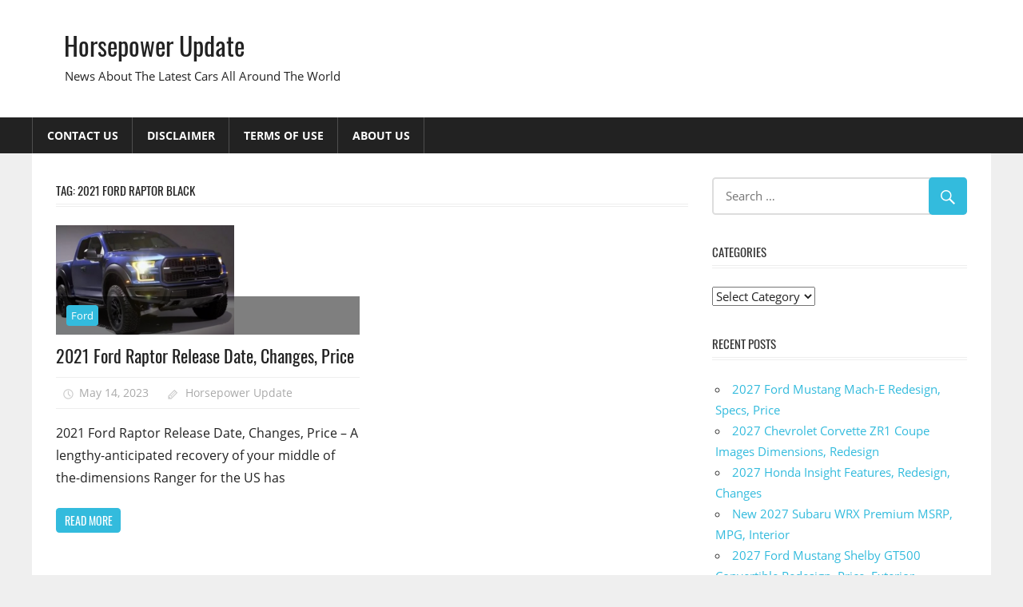

--- FILE ---
content_type: text/html; charset=UTF-8
request_url: https://horsepowerupdate.com/tag/2021-ford-raptor-black/
body_size: 6070
content:
<!DOCTYPE html>
<html lang="en-US" prefix="og: https://ogp.me/ns#">

<head>
<meta charset="UTF-8">
<meta name="viewport" content="width=device-width, initial-scale=1">
<link rel="profile" href="https://gmpg.org/xfn/11">
<link rel="pingback" href="https://horsepowerupdate.com/xmlrpc.php">


<!-- Search Engine Optimization by Rank Math - https://rankmath.com/ -->
<title>2021 Ford Raptor Black - Horsepower Update</title>
<meta name="robots" content="follow, noindex"/>
<meta property="og:locale" content="en_US" />
<meta property="og:type" content="article" />
<meta property="og:title" content="2021 Ford Raptor Black - Horsepower Update" />
<meta property="og:url" content="https://horsepowerupdate.com/tag/2021-ford-raptor-black/" />
<meta property="og:site_name" content="Horsepower Update" />
<meta name="twitter:card" content="summary_large_image" />
<meta name="twitter:title" content="2021 Ford Raptor Black - Horsepower Update" />
<meta name="twitter:label1" content="Posts" />
<meta name="twitter:data1" content="1" />
<script type="application/ld+json" class="rank-math-schema">{"@context":"https://schema.org","@graph":[{"@type":"Person","@id":"https://horsepowerupdate.com/#person","name":"Horsepower Update"},{"@type":"WebSite","@id":"https://horsepowerupdate.com/#website","url":"https://horsepowerupdate.com","name":"Horsepower Update","publisher":{"@id":"https://horsepowerupdate.com/#person"},"inLanguage":"en-US"},{"@type":"CollectionPage","@id":"https://horsepowerupdate.com/tag/2021-ford-raptor-black/#webpage","url":"https://horsepowerupdate.com/tag/2021-ford-raptor-black/","name":"2021 Ford Raptor Black - Horsepower Update","isPartOf":{"@id":"https://horsepowerupdate.com/#website"},"inLanguage":"en-US"}]}</script>
<!-- /Rank Math WordPress SEO plugin -->

<link rel="alternate" type="application/rss+xml" title="Horsepower Update &raquo; Feed" href="https://horsepowerupdate.com/feed/" />
<link rel="alternate" type="application/rss+xml" title="Horsepower Update &raquo; Comments Feed" href="https://horsepowerupdate.com/comments/feed/" />
<link rel="alternate" type="application/rss+xml" title="Horsepower Update &raquo; 2021 Ford Raptor Black Tag Feed" href="https://horsepowerupdate.com/tag/2021-ford-raptor-black/feed/" />
<style id='wp-img-auto-sizes-contain-inline-css' type='text/css'>
img:is([sizes=auto i],[sizes^="auto," i]){contain-intrinsic-size:3000px 1500px}
/*# sourceURL=wp-img-auto-sizes-contain-inline-css */
</style>
<link rel='stylesheet' id='worldstar-custom-fonts-css' href='https://horsepowerupdate.com/wp-content/themes/worldstar/assets/css/custom-fonts.css?ver=20180413' type='text/css' media='all' />
<style id='wp-emoji-styles-inline-css' type='text/css'>

	img.wp-smiley, img.emoji {
		display: inline !important;
		border: none !important;
		box-shadow: none !important;
		height: 1em !important;
		width: 1em !important;
		margin: 0 0.07em !important;
		vertical-align: -0.1em !important;
		background: none !important;
		padding: 0 !important;
	}
/*# sourceURL=wp-emoji-styles-inline-css */
</style>
<link rel='stylesheet' id='ez-toc-css' href='https://horsepowerupdate.com/wp-content/plugins/easy-table-of-contents/assets/css/screen.min.css?ver=2.0.79.2' type='text/css' media='all' />
<style id='ez-toc-inline-css' type='text/css'>
div#ez-toc-container .ez-toc-title {font-size: 120%;}div#ez-toc-container .ez-toc-title {font-weight: 500;}div#ez-toc-container ul li , div#ez-toc-container ul li a {font-size: 95%;}div#ez-toc-container ul li , div#ez-toc-container ul li a {font-weight: 500;}div#ez-toc-container nav ul ul li {font-size: 90%;}.ez-toc-box-title {font-weight: bold; margin-bottom: 10px; text-align: center; text-transform: uppercase; letter-spacing: 1px; color: #666; padding-bottom: 5px;position:absolute;top:-4%;left:5%;background-color: inherit;transition: top 0.3s ease;}.ez-toc-box-title.toc-closed {top:-25%;}
.ez-toc-container-direction {direction: ltr;}.ez-toc-counter ul{counter-reset: item ;}.ez-toc-counter nav ul li a::before {content: counters(item, '.', decimal) '. ';display: inline-block;counter-increment: item;flex-grow: 0;flex-shrink: 0;margin-right: .2em; float: left; }.ez-toc-widget-direction {direction: ltr;}.ez-toc-widget-container ul{counter-reset: item ;}.ez-toc-widget-container nav ul li a::before {content: counters(item, '.', decimal) '. ';display: inline-block;counter-increment: item;flex-grow: 0;flex-shrink: 0;margin-right: .2em; float: left; }
/*# sourceURL=ez-toc-inline-css */
</style>
<link rel='stylesheet' id='worldstar-stylesheet-css' href='https://horsepowerupdate.com/wp-content/themes/worldstar/style.css?ver=1.6.8' type='text/css' media='all' />
<style id='worldstar-stylesheet-inline-css' type='text/css'>
.type-post .entry-footer .entry-tags { position: absolute; clip: rect(1px, 1px, 1px, 1px); width: 1px; height: 1px; overflow: hidden; }
/*# sourceURL=worldstar-stylesheet-inline-css */
</style>
<link rel='stylesheet' id='genericons-css' href='https://horsepowerupdate.com/wp-content/themes/worldstar/assets/genericons/genericons.css?ver=3.4.1' type='text/css' media='all' />
<script type="text/javascript" src="https://horsepowerupdate.com/wp-includes/js/jquery/jquery.min.js?ver=3.7.1" id="jquery-core-js"></script>
<script type="text/javascript" src="https://horsepowerupdate.com/wp-includes/js/jquery/jquery-migrate.min.js?ver=3.4.1" id="jquery-migrate-js"></script>
<script type="text/javascript" id="worldstar-jquery-navigation-js-extra">
/* <![CDATA[ */
var worldstar_menu_title = {"text":"Menu"};
//# sourceURL=worldstar-jquery-navigation-js-extra
/* ]]> */
</script>
<script type="text/javascript" src="https://horsepowerupdate.com/wp-content/themes/worldstar/assets/js/navigation.js?ver=20210324" id="worldstar-jquery-navigation-js"></script>
<link rel="https://api.w.org/" href="https://horsepowerupdate.com/wp-json/" /><link rel="alternate" title="JSON" type="application/json" href="https://horsepowerupdate.com/wp-json/wp/v2/tags/1014" /><link rel="EditURI" type="application/rsd+xml" title="RSD" href="https://horsepowerupdate.com/xmlrpc.php?rsd" />
<meta name="generator" content="WordPress 6.9" />
</head>

<body class="archive tag tag-2021-ford-raptor-black tag-1014 wp-embed-responsive wp-theme-worldstar post-layout-columns comments-hidden">

	<div id="page" class="hfeed site">

		<a class="skip-link screen-reader-text" href="#content">Skip to content</a>

		
		<header id="masthead" class="site-header clearfix" role="banner">

			<div class="header-main container clearfix">

				<div id="logo" class="site-branding clearfix">

										
			<p class="site-title"><a href="https://horsepowerupdate.com/" rel="home">Horsepower Update</a></p>

							
			<p class="site-description">News About The Latest Cars All Around The World</p>

		
				</div><!-- .site-branding -->

				<div class="header-widgets clearfix">

					
				</div><!-- .header-widgets -->


			</div><!-- .header-main -->

			<div id="main-navigation-wrap" class="primary-navigation-wrap">

				<nav id="main-navigation" class="primary-navigation navigation container clearfix" role="navigation">
					<ul id="menu-top-menu" class="main-navigation-menu"><li id="menu-item-12" class="menu-item menu-item-type-post_type menu-item-object-page menu-item-12"><a href="https://horsepowerupdate.com/contact-us/">Contact Us</a></li>
<li id="menu-item-13" class="menu-item menu-item-type-post_type menu-item-object-page menu-item-13"><a href="https://horsepowerupdate.com/disclaimer/">Disclaimer</a></li>
<li id="menu-item-14" class="menu-item menu-item-type-post_type menu-item-object-page menu-item-14"><a href="https://horsepowerupdate.com/terms-of-use/">Terms of Use</a></li>
<li id="menu-item-15" class="menu-item menu-item-type-post_type menu-item-object-page menu-item-15"><a href="https://horsepowerupdate.com/about-us/">About Us</a></li>
</ul>				</nav><!-- #main-navigation -->

			</div>

		</header><!-- #masthead -->

		
		
		<div id="content" class="site-content container clearfix">

	<section id="primary" class="content-area">
		<main id="main" class="site-main" role="main">

			
				<header class="page-header">
					<h1 class="archive-title">Tag: <span>2021 Ford Raptor Black</span></h1>				</header><!-- .page-header -->

				
				<div id="post-wrapper" class="post-wrapper clearfix">

					
<div class="post-column clearfix">

	<article id="post-272" class="post-272 post type-post status-publish format-standard has-post-thumbnail hentry category-ford tag-2021-ford-ranger-raptor-australia tag-2021-ford-ranger-raptor-engine tag-2021-ford-raptor tag-2021-ford-raptor-6x6 tag-2021-ford-raptor-agate-black tag-2021-ford-raptor-australia tag-2021-ford-raptor-availability tag-2021-ford-raptor-baja tag-2021-ford-raptor-beadlock-wheels tag-2021-ford-raptor-black tag-2021-ford-raptor-blue tag-2021-ford-raptor-bronco tag-2021-ford-raptor-build tag-2021-ford-raptor-build-and-price tag-2021-ford-raptor-build-sheet tag-2021-ford-raptor-changes tag-2021-ford-raptor-colors tag-2021-ford-raptor-cost tag-2021-ford-raptor-engine-options tag-2021-ford-raptor-f150 tag-2021-ford-raptor-for-sale tag-2021-ford-raptor-forum tag-2021-ford-raptor-interior tag-2021-ford-raptor-price tag-2021-ford-raptor-ranger tag-2021-ford-raptor-release-date tag-2021-ford-raptor-rumors tag-2021-ford-raptor-specs tag-2021-ford-raptor-v8 tag-2021-ford-raptor-v8-option tag-2021-ford-raptor-v8-price tag-2021-ford-raptor-with-a-7-0l-v8">

		<div class="post-image">

			
			<a href="https://horsepowerupdate.com/2021-ford-raptor-release-date-changes-price/" rel="bookmark">
				<img width="223" height="137" src="https://horsepowerupdate.com/wp-content/uploads/2018/07/2021-Ford-Raptor-Exterior-223x137.png" class="attachment-post-thumbnail size-post-thumbnail wp-post-image" alt="2021 Ford Raptor Exterior" decoding="async" />			</a>

		
			
		<div class="entry-categories clearfix">

			<span class="meta-category">
				<a href="https://horsepowerupdate.com/category/ford/" rel="category tag">Ford</a>			</span>

		</div><!-- .entry-categories -->

		
		</div>

		<header class="entry-header">

			<h2 class="entry-title"><a href="https://horsepowerupdate.com/2021-ford-raptor-release-date-changes-price/" rel="bookmark">2021 Ford Raptor Release Date, Changes, Price</a></h2>
			<div class="entry-meta"><span class="meta-date"><a href="https://horsepowerupdate.com/2021-ford-raptor-release-date-changes-price/" title="6:21 pm" rel="bookmark"><time class="entry-date published updated" datetime="2023-05-14T18:21:45-04:00">May 14, 2023</time></a></span><span class="meta-author"> <span class="author vcard"><a class="url fn n" href="https://horsepowerupdate.com/author/gugun/" title="View all posts by Horsepower Update" rel="author">Horsepower Update</a></span></span></div>
		</header><!-- .entry-header -->

		<div class="entry-content clearfix">

			<p>2021 Ford Raptor Release Date, Changes, Price &#8211; A lengthy-anticipated recovery of your middle of the-dimensions Ranger for the US has</p>
			
		<a href="https://horsepowerupdate.com/2021-ford-raptor-release-date-changes-price/" class="more-link">Read more</a>

		
		</div><!-- .entry-content -->

	</article>

</div>

				</div>

				
		</main><!-- #main -->
	</section><!-- #primary -->

	
	<section id="secondary" class="sidebar widget-area clearfix" role="complementary">

		<aside id="search-2" class="widget widget_search clearfix">
<form role="search" method="get" class="search-form" action="https://horsepowerupdate.com/">
	<label>
		<span class="screen-reader-text">Search for:</span>
		<input type="search" class="search-field"
			placeholder="Search &hellip;"
			value="" name="s"
			title="Search for:" />
	</label>
	<button type="submit" class="search-submit">
		<span class="genericon-search"></span>
		<span class="screen-reader-text">Search</span>
	</button>
</form>
</aside><aside id="categories-3" class="widget widget_categories clearfix"><div class="widget-header"><h3 class="widget-title">Categories</h3></div><form action="https://horsepowerupdate.com" method="get"><label class="screen-reader-text" for="cat">Categories</label><select  name='cat' id='cat' class='postform'>
	<option value='-1'>Select Category</option>
	<option class="level-0" value="2529">Cadillac</option>
	<option class="level-0" value="2465">Chevrolet</option>
	<option class="level-0" value="2869">Dodge</option>
	<option class="level-0" value="2347">Edge</option>
	<option class="level-0" value="2390">Escape</option>
	<option class="level-0" value="2426">Expedition</option>
	<option class="level-0" value="2335">Explorer</option>
	<option class="level-0" value="2277">F-150</option>
	<option class="level-0" value="2291">F350</option>
	<option class="level-0" value="2399">Fiesta</option>
	<option class="level-0" value="2383">Focus</option>
	<option class="level-0" value="3">Ford</option>
	<option class="level-0" value="2319">Fusion</option>
	<option class="level-0" value="2497">GMC</option>
	<option class="level-0" value="2307">GT</option>
	<option class="level-0" value="2464">Honda</option>
	<option class="level-0" value="2466">Lexus</option>
	<option class="level-0" value="2367">Mustang</option>
	<option class="level-0" value="2410">Raptor</option>
	<option class="level-0" value="2498">Subaru</option>
	<option class="level-0" value="2453">Super Duty</option>
	<option class="level-0" value="2259">Taurus</option>
	<option class="level-0" value="2870">Toyota</option>
	<option class="level-0" value="2356">Transit Connect</option>
	<option class="level-0" value="1">Uncategorized</option>
	<option class="level-0" value="2530">Volkswagen</option>
</select>
</form><script type="text/javascript">
/* <![CDATA[ */

( ( dropdownId ) => {
	const dropdown = document.getElementById( dropdownId );
	function onSelectChange() {
		setTimeout( () => {
			if ( 'escape' === dropdown.dataset.lastkey ) {
				return;
			}
			if ( dropdown.value && parseInt( dropdown.value ) > 0 && dropdown instanceof HTMLSelectElement ) {
				dropdown.parentElement.submit();
			}
		}, 250 );
	}
	function onKeyUp( event ) {
		if ( 'Escape' === event.key ) {
			dropdown.dataset.lastkey = 'escape';
		} else {
			delete dropdown.dataset.lastkey;
		}
	}
	function onClick() {
		delete dropdown.dataset.lastkey;
	}
	dropdown.addEventListener( 'keyup', onKeyUp );
	dropdown.addEventListener( 'click', onClick );
	dropdown.addEventListener( 'change', onSelectChange );
})( "cat" );

//# sourceURL=WP_Widget_Categories%3A%3Awidget
/* ]]> */
</script>
</aside>
		<aside id="recent-posts-2" class="widget widget_recent_entries clearfix">
		<div class="widget-header"><h3 class="widget-title">Recent Posts</h3></div>
		<ul>
											<li>
					<a href="https://horsepowerupdate.com/2027-ford-mustang-mach-e-redesign/">2027 Ford Mustang Mach-E Redesign, Specs, Price</a>
									</li>
											<li>
					<a href="https://horsepowerupdate.com/2027-chevrolet-corvette-zr1-coupe-images/">2027 Chevrolet Corvette ZR1 Coupe Images Dimensions, Redesign</a>
									</li>
											<li>
					<a href="https://horsepowerupdate.com/2027-honda-insight-features/">2027 Honda Insight Features, Redesign, Changes </a>
									</li>
											<li>
					<a href="https://horsepowerupdate.com/new-2027-subaru-wrx-premium-msrp/">New 2027 Subaru WRX Premium MSRP, MPG, Interior</a>
									</li>
											<li>
					<a href="https://horsepowerupdate.com/2027-ford-mustang-shelby-gt500-convertible-redesign/">2027 Ford Mustang Shelby GT500 Convertible Redesign, Price, Exterior</a>
									</li>
					</ul>

		</aside>
	</section><!-- #secondary -->



	</div><!-- #content -->

	
	<div id="footer" class="footer-wrap">

		<footer id="colophon" class="site-footer container clearfix" role="contentinfo">

			
			<div id="footer-text" class="site-info">
				
	<span class="credit-link">
		WordPress Theme: WorldStar by ThemeZee.	</span>

				</div><!-- .site-info -->

		</footer><!-- #colophon -->

	</div>

</div><!-- #page -->

<script type="speculationrules">
{"prefetch":[{"source":"document","where":{"and":[{"href_matches":"/*"},{"not":{"href_matches":["/wp-*.php","/wp-admin/*","/wp-content/uploads/*","/wp-content/*","/wp-content/plugins/*","/wp-content/themes/worldstar/*","/*\\?(.+)"]}},{"not":{"selector_matches":"a[rel~=\"nofollow\"]"}},{"not":{"selector_matches":".no-prefetch, .no-prefetch a"}}]},"eagerness":"conservative"}]}
</script>
<script id="wp-emoji-settings" type="application/json">
{"baseUrl":"https://s.w.org/images/core/emoji/17.0.2/72x72/","ext":".png","svgUrl":"https://s.w.org/images/core/emoji/17.0.2/svg/","svgExt":".svg","source":{"concatemoji":"https://horsepowerupdate.com/wp-includes/js/wp-emoji-release.min.js?ver=6.9"}}
</script>
<script type="module">
/* <![CDATA[ */
/*! This file is auto-generated */
const a=JSON.parse(document.getElementById("wp-emoji-settings").textContent),o=(window._wpemojiSettings=a,"wpEmojiSettingsSupports"),s=["flag","emoji"];function i(e){try{var t={supportTests:e,timestamp:(new Date).valueOf()};sessionStorage.setItem(o,JSON.stringify(t))}catch(e){}}function c(e,t,n){e.clearRect(0,0,e.canvas.width,e.canvas.height),e.fillText(t,0,0);t=new Uint32Array(e.getImageData(0,0,e.canvas.width,e.canvas.height).data);e.clearRect(0,0,e.canvas.width,e.canvas.height),e.fillText(n,0,0);const a=new Uint32Array(e.getImageData(0,0,e.canvas.width,e.canvas.height).data);return t.every((e,t)=>e===a[t])}function p(e,t){e.clearRect(0,0,e.canvas.width,e.canvas.height),e.fillText(t,0,0);var n=e.getImageData(16,16,1,1);for(let e=0;e<n.data.length;e++)if(0!==n.data[e])return!1;return!0}function u(e,t,n,a){switch(t){case"flag":return n(e,"\ud83c\udff3\ufe0f\u200d\u26a7\ufe0f","\ud83c\udff3\ufe0f\u200b\u26a7\ufe0f")?!1:!n(e,"\ud83c\udde8\ud83c\uddf6","\ud83c\udde8\u200b\ud83c\uddf6")&&!n(e,"\ud83c\udff4\udb40\udc67\udb40\udc62\udb40\udc65\udb40\udc6e\udb40\udc67\udb40\udc7f","\ud83c\udff4\u200b\udb40\udc67\u200b\udb40\udc62\u200b\udb40\udc65\u200b\udb40\udc6e\u200b\udb40\udc67\u200b\udb40\udc7f");case"emoji":return!a(e,"\ud83e\u1fac8")}return!1}function f(e,t,n,a){let r;const o=(r="undefined"!=typeof WorkerGlobalScope&&self instanceof WorkerGlobalScope?new OffscreenCanvas(300,150):document.createElement("canvas")).getContext("2d",{willReadFrequently:!0}),s=(o.textBaseline="top",o.font="600 32px Arial",{});return e.forEach(e=>{s[e]=t(o,e,n,a)}),s}function r(e){var t=document.createElement("script");t.src=e,t.defer=!0,document.head.appendChild(t)}a.supports={everything:!0,everythingExceptFlag:!0},new Promise(t=>{let n=function(){try{var e=JSON.parse(sessionStorage.getItem(o));if("object"==typeof e&&"number"==typeof e.timestamp&&(new Date).valueOf()<e.timestamp+604800&&"object"==typeof e.supportTests)return e.supportTests}catch(e){}return null}();if(!n){if("undefined"!=typeof Worker&&"undefined"!=typeof OffscreenCanvas&&"undefined"!=typeof URL&&URL.createObjectURL&&"undefined"!=typeof Blob)try{var e="postMessage("+f.toString()+"("+[JSON.stringify(s),u.toString(),c.toString(),p.toString()].join(",")+"));",a=new Blob([e],{type:"text/javascript"});const r=new Worker(URL.createObjectURL(a),{name:"wpTestEmojiSupports"});return void(r.onmessage=e=>{i(n=e.data),r.terminate(),t(n)})}catch(e){}i(n=f(s,u,c,p))}t(n)}).then(e=>{for(const n in e)a.supports[n]=e[n],a.supports.everything=a.supports.everything&&a.supports[n],"flag"!==n&&(a.supports.everythingExceptFlag=a.supports.everythingExceptFlag&&a.supports[n]);var t;a.supports.everythingExceptFlag=a.supports.everythingExceptFlag&&!a.supports.flag,a.supports.everything||((t=a.source||{}).concatemoji?r(t.concatemoji):t.wpemoji&&t.twemoji&&(r(t.twemoji),r(t.wpemoji)))});
//# sourceURL=https://horsepowerupdate.com/wp-includes/js/wp-emoji-loader.min.js
/* ]]> */
</script>

<script defer src="https://static.cloudflareinsights.com/beacon.min.js/vcd15cbe7772f49c399c6a5babf22c1241717689176015" integrity="sha512-ZpsOmlRQV6y907TI0dKBHq9Md29nnaEIPlkf84rnaERnq6zvWvPUqr2ft8M1aS28oN72PdrCzSjY4U6VaAw1EQ==" data-cf-beacon='{"version":"2024.11.0","token":"b995b105b39a4c5eaaa1dea7fef3ea4c","r":1,"server_timing":{"name":{"cfCacheStatus":true,"cfEdge":true,"cfExtPri":true,"cfL4":true,"cfOrigin":true,"cfSpeedBrain":true},"location_startswith":null}}' crossorigin="anonymous"></script>
</body>
</html>
